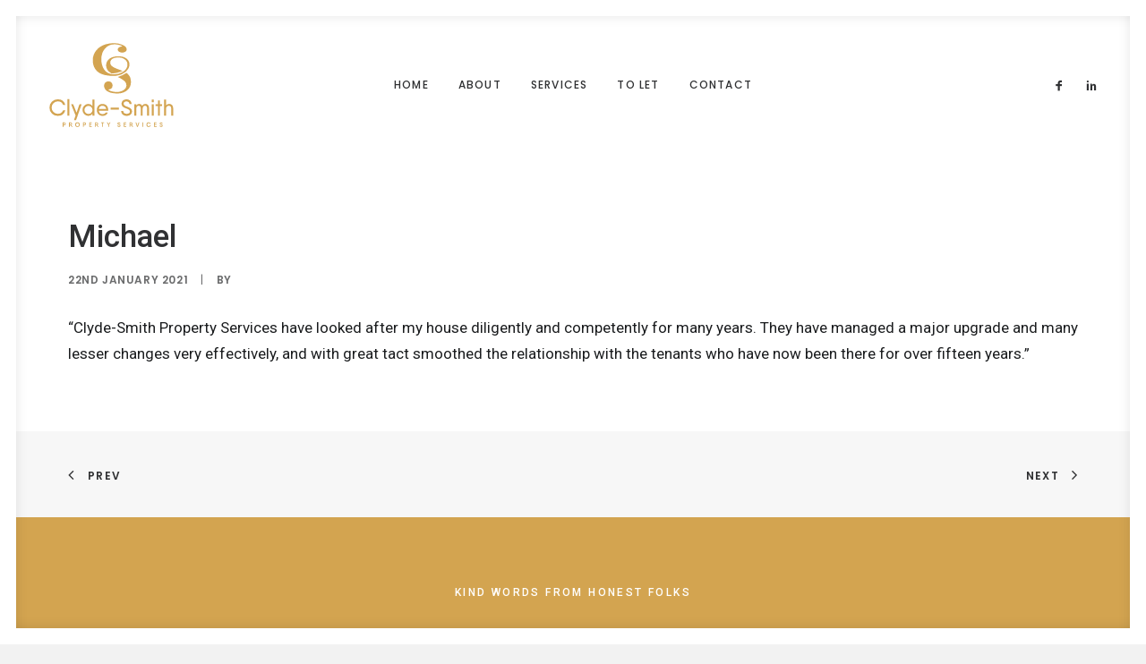

--- FILE ---
content_type: text/html; charset=utf-8
request_url: https://www.google.com/recaptcha/api2/anchor?ar=1&k=6Le9M64gAAAAAFcH3pUCkgV1Bda9A51hOBFnNiTZ&co=aHR0cHM6Ly9jc3BzLmplOjQ0Mw..&hl=en&v=PoyoqOPhxBO7pBk68S4YbpHZ&theme=light&size=normal&anchor-ms=20000&execute-ms=30000&cb=am6cu9a979t8
body_size: 49338
content:
<!DOCTYPE HTML><html dir="ltr" lang="en"><head><meta http-equiv="Content-Type" content="text/html; charset=UTF-8">
<meta http-equiv="X-UA-Compatible" content="IE=edge">
<title>reCAPTCHA</title>
<style type="text/css">
/* cyrillic-ext */
@font-face {
  font-family: 'Roboto';
  font-style: normal;
  font-weight: 400;
  font-stretch: 100%;
  src: url(//fonts.gstatic.com/s/roboto/v48/KFO7CnqEu92Fr1ME7kSn66aGLdTylUAMa3GUBHMdazTgWw.woff2) format('woff2');
  unicode-range: U+0460-052F, U+1C80-1C8A, U+20B4, U+2DE0-2DFF, U+A640-A69F, U+FE2E-FE2F;
}
/* cyrillic */
@font-face {
  font-family: 'Roboto';
  font-style: normal;
  font-weight: 400;
  font-stretch: 100%;
  src: url(//fonts.gstatic.com/s/roboto/v48/KFO7CnqEu92Fr1ME7kSn66aGLdTylUAMa3iUBHMdazTgWw.woff2) format('woff2');
  unicode-range: U+0301, U+0400-045F, U+0490-0491, U+04B0-04B1, U+2116;
}
/* greek-ext */
@font-face {
  font-family: 'Roboto';
  font-style: normal;
  font-weight: 400;
  font-stretch: 100%;
  src: url(//fonts.gstatic.com/s/roboto/v48/KFO7CnqEu92Fr1ME7kSn66aGLdTylUAMa3CUBHMdazTgWw.woff2) format('woff2');
  unicode-range: U+1F00-1FFF;
}
/* greek */
@font-face {
  font-family: 'Roboto';
  font-style: normal;
  font-weight: 400;
  font-stretch: 100%;
  src: url(//fonts.gstatic.com/s/roboto/v48/KFO7CnqEu92Fr1ME7kSn66aGLdTylUAMa3-UBHMdazTgWw.woff2) format('woff2');
  unicode-range: U+0370-0377, U+037A-037F, U+0384-038A, U+038C, U+038E-03A1, U+03A3-03FF;
}
/* math */
@font-face {
  font-family: 'Roboto';
  font-style: normal;
  font-weight: 400;
  font-stretch: 100%;
  src: url(//fonts.gstatic.com/s/roboto/v48/KFO7CnqEu92Fr1ME7kSn66aGLdTylUAMawCUBHMdazTgWw.woff2) format('woff2');
  unicode-range: U+0302-0303, U+0305, U+0307-0308, U+0310, U+0312, U+0315, U+031A, U+0326-0327, U+032C, U+032F-0330, U+0332-0333, U+0338, U+033A, U+0346, U+034D, U+0391-03A1, U+03A3-03A9, U+03B1-03C9, U+03D1, U+03D5-03D6, U+03F0-03F1, U+03F4-03F5, U+2016-2017, U+2034-2038, U+203C, U+2040, U+2043, U+2047, U+2050, U+2057, U+205F, U+2070-2071, U+2074-208E, U+2090-209C, U+20D0-20DC, U+20E1, U+20E5-20EF, U+2100-2112, U+2114-2115, U+2117-2121, U+2123-214F, U+2190, U+2192, U+2194-21AE, U+21B0-21E5, U+21F1-21F2, U+21F4-2211, U+2213-2214, U+2216-22FF, U+2308-230B, U+2310, U+2319, U+231C-2321, U+2336-237A, U+237C, U+2395, U+239B-23B7, U+23D0, U+23DC-23E1, U+2474-2475, U+25AF, U+25B3, U+25B7, U+25BD, U+25C1, U+25CA, U+25CC, U+25FB, U+266D-266F, U+27C0-27FF, U+2900-2AFF, U+2B0E-2B11, U+2B30-2B4C, U+2BFE, U+3030, U+FF5B, U+FF5D, U+1D400-1D7FF, U+1EE00-1EEFF;
}
/* symbols */
@font-face {
  font-family: 'Roboto';
  font-style: normal;
  font-weight: 400;
  font-stretch: 100%;
  src: url(//fonts.gstatic.com/s/roboto/v48/KFO7CnqEu92Fr1ME7kSn66aGLdTylUAMaxKUBHMdazTgWw.woff2) format('woff2');
  unicode-range: U+0001-000C, U+000E-001F, U+007F-009F, U+20DD-20E0, U+20E2-20E4, U+2150-218F, U+2190, U+2192, U+2194-2199, U+21AF, U+21E6-21F0, U+21F3, U+2218-2219, U+2299, U+22C4-22C6, U+2300-243F, U+2440-244A, U+2460-24FF, U+25A0-27BF, U+2800-28FF, U+2921-2922, U+2981, U+29BF, U+29EB, U+2B00-2BFF, U+4DC0-4DFF, U+FFF9-FFFB, U+10140-1018E, U+10190-1019C, U+101A0, U+101D0-101FD, U+102E0-102FB, U+10E60-10E7E, U+1D2C0-1D2D3, U+1D2E0-1D37F, U+1F000-1F0FF, U+1F100-1F1AD, U+1F1E6-1F1FF, U+1F30D-1F30F, U+1F315, U+1F31C, U+1F31E, U+1F320-1F32C, U+1F336, U+1F378, U+1F37D, U+1F382, U+1F393-1F39F, U+1F3A7-1F3A8, U+1F3AC-1F3AF, U+1F3C2, U+1F3C4-1F3C6, U+1F3CA-1F3CE, U+1F3D4-1F3E0, U+1F3ED, U+1F3F1-1F3F3, U+1F3F5-1F3F7, U+1F408, U+1F415, U+1F41F, U+1F426, U+1F43F, U+1F441-1F442, U+1F444, U+1F446-1F449, U+1F44C-1F44E, U+1F453, U+1F46A, U+1F47D, U+1F4A3, U+1F4B0, U+1F4B3, U+1F4B9, U+1F4BB, U+1F4BF, U+1F4C8-1F4CB, U+1F4D6, U+1F4DA, U+1F4DF, U+1F4E3-1F4E6, U+1F4EA-1F4ED, U+1F4F7, U+1F4F9-1F4FB, U+1F4FD-1F4FE, U+1F503, U+1F507-1F50B, U+1F50D, U+1F512-1F513, U+1F53E-1F54A, U+1F54F-1F5FA, U+1F610, U+1F650-1F67F, U+1F687, U+1F68D, U+1F691, U+1F694, U+1F698, U+1F6AD, U+1F6B2, U+1F6B9-1F6BA, U+1F6BC, U+1F6C6-1F6CF, U+1F6D3-1F6D7, U+1F6E0-1F6EA, U+1F6F0-1F6F3, U+1F6F7-1F6FC, U+1F700-1F7FF, U+1F800-1F80B, U+1F810-1F847, U+1F850-1F859, U+1F860-1F887, U+1F890-1F8AD, U+1F8B0-1F8BB, U+1F8C0-1F8C1, U+1F900-1F90B, U+1F93B, U+1F946, U+1F984, U+1F996, U+1F9E9, U+1FA00-1FA6F, U+1FA70-1FA7C, U+1FA80-1FA89, U+1FA8F-1FAC6, U+1FACE-1FADC, U+1FADF-1FAE9, U+1FAF0-1FAF8, U+1FB00-1FBFF;
}
/* vietnamese */
@font-face {
  font-family: 'Roboto';
  font-style: normal;
  font-weight: 400;
  font-stretch: 100%;
  src: url(//fonts.gstatic.com/s/roboto/v48/KFO7CnqEu92Fr1ME7kSn66aGLdTylUAMa3OUBHMdazTgWw.woff2) format('woff2');
  unicode-range: U+0102-0103, U+0110-0111, U+0128-0129, U+0168-0169, U+01A0-01A1, U+01AF-01B0, U+0300-0301, U+0303-0304, U+0308-0309, U+0323, U+0329, U+1EA0-1EF9, U+20AB;
}
/* latin-ext */
@font-face {
  font-family: 'Roboto';
  font-style: normal;
  font-weight: 400;
  font-stretch: 100%;
  src: url(//fonts.gstatic.com/s/roboto/v48/KFO7CnqEu92Fr1ME7kSn66aGLdTylUAMa3KUBHMdazTgWw.woff2) format('woff2');
  unicode-range: U+0100-02BA, U+02BD-02C5, U+02C7-02CC, U+02CE-02D7, U+02DD-02FF, U+0304, U+0308, U+0329, U+1D00-1DBF, U+1E00-1E9F, U+1EF2-1EFF, U+2020, U+20A0-20AB, U+20AD-20C0, U+2113, U+2C60-2C7F, U+A720-A7FF;
}
/* latin */
@font-face {
  font-family: 'Roboto';
  font-style: normal;
  font-weight: 400;
  font-stretch: 100%;
  src: url(//fonts.gstatic.com/s/roboto/v48/KFO7CnqEu92Fr1ME7kSn66aGLdTylUAMa3yUBHMdazQ.woff2) format('woff2');
  unicode-range: U+0000-00FF, U+0131, U+0152-0153, U+02BB-02BC, U+02C6, U+02DA, U+02DC, U+0304, U+0308, U+0329, U+2000-206F, U+20AC, U+2122, U+2191, U+2193, U+2212, U+2215, U+FEFF, U+FFFD;
}
/* cyrillic-ext */
@font-face {
  font-family: 'Roboto';
  font-style: normal;
  font-weight: 500;
  font-stretch: 100%;
  src: url(//fonts.gstatic.com/s/roboto/v48/KFO7CnqEu92Fr1ME7kSn66aGLdTylUAMa3GUBHMdazTgWw.woff2) format('woff2');
  unicode-range: U+0460-052F, U+1C80-1C8A, U+20B4, U+2DE0-2DFF, U+A640-A69F, U+FE2E-FE2F;
}
/* cyrillic */
@font-face {
  font-family: 'Roboto';
  font-style: normal;
  font-weight: 500;
  font-stretch: 100%;
  src: url(//fonts.gstatic.com/s/roboto/v48/KFO7CnqEu92Fr1ME7kSn66aGLdTylUAMa3iUBHMdazTgWw.woff2) format('woff2');
  unicode-range: U+0301, U+0400-045F, U+0490-0491, U+04B0-04B1, U+2116;
}
/* greek-ext */
@font-face {
  font-family: 'Roboto';
  font-style: normal;
  font-weight: 500;
  font-stretch: 100%;
  src: url(//fonts.gstatic.com/s/roboto/v48/KFO7CnqEu92Fr1ME7kSn66aGLdTylUAMa3CUBHMdazTgWw.woff2) format('woff2');
  unicode-range: U+1F00-1FFF;
}
/* greek */
@font-face {
  font-family: 'Roboto';
  font-style: normal;
  font-weight: 500;
  font-stretch: 100%;
  src: url(//fonts.gstatic.com/s/roboto/v48/KFO7CnqEu92Fr1ME7kSn66aGLdTylUAMa3-UBHMdazTgWw.woff2) format('woff2');
  unicode-range: U+0370-0377, U+037A-037F, U+0384-038A, U+038C, U+038E-03A1, U+03A3-03FF;
}
/* math */
@font-face {
  font-family: 'Roboto';
  font-style: normal;
  font-weight: 500;
  font-stretch: 100%;
  src: url(//fonts.gstatic.com/s/roboto/v48/KFO7CnqEu92Fr1ME7kSn66aGLdTylUAMawCUBHMdazTgWw.woff2) format('woff2');
  unicode-range: U+0302-0303, U+0305, U+0307-0308, U+0310, U+0312, U+0315, U+031A, U+0326-0327, U+032C, U+032F-0330, U+0332-0333, U+0338, U+033A, U+0346, U+034D, U+0391-03A1, U+03A3-03A9, U+03B1-03C9, U+03D1, U+03D5-03D6, U+03F0-03F1, U+03F4-03F5, U+2016-2017, U+2034-2038, U+203C, U+2040, U+2043, U+2047, U+2050, U+2057, U+205F, U+2070-2071, U+2074-208E, U+2090-209C, U+20D0-20DC, U+20E1, U+20E5-20EF, U+2100-2112, U+2114-2115, U+2117-2121, U+2123-214F, U+2190, U+2192, U+2194-21AE, U+21B0-21E5, U+21F1-21F2, U+21F4-2211, U+2213-2214, U+2216-22FF, U+2308-230B, U+2310, U+2319, U+231C-2321, U+2336-237A, U+237C, U+2395, U+239B-23B7, U+23D0, U+23DC-23E1, U+2474-2475, U+25AF, U+25B3, U+25B7, U+25BD, U+25C1, U+25CA, U+25CC, U+25FB, U+266D-266F, U+27C0-27FF, U+2900-2AFF, U+2B0E-2B11, U+2B30-2B4C, U+2BFE, U+3030, U+FF5B, U+FF5D, U+1D400-1D7FF, U+1EE00-1EEFF;
}
/* symbols */
@font-face {
  font-family: 'Roboto';
  font-style: normal;
  font-weight: 500;
  font-stretch: 100%;
  src: url(//fonts.gstatic.com/s/roboto/v48/KFO7CnqEu92Fr1ME7kSn66aGLdTylUAMaxKUBHMdazTgWw.woff2) format('woff2');
  unicode-range: U+0001-000C, U+000E-001F, U+007F-009F, U+20DD-20E0, U+20E2-20E4, U+2150-218F, U+2190, U+2192, U+2194-2199, U+21AF, U+21E6-21F0, U+21F3, U+2218-2219, U+2299, U+22C4-22C6, U+2300-243F, U+2440-244A, U+2460-24FF, U+25A0-27BF, U+2800-28FF, U+2921-2922, U+2981, U+29BF, U+29EB, U+2B00-2BFF, U+4DC0-4DFF, U+FFF9-FFFB, U+10140-1018E, U+10190-1019C, U+101A0, U+101D0-101FD, U+102E0-102FB, U+10E60-10E7E, U+1D2C0-1D2D3, U+1D2E0-1D37F, U+1F000-1F0FF, U+1F100-1F1AD, U+1F1E6-1F1FF, U+1F30D-1F30F, U+1F315, U+1F31C, U+1F31E, U+1F320-1F32C, U+1F336, U+1F378, U+1F37D, U+1F382, U+1F393-1F39F, U+1F3A7-1F3A8, U+1F3AC-1F3AF, U+1F3C2, U+1F3C4-1F3C6, U+1F3CA-1F3CE, U+1F3D4-1F3E0, U+1F3ED, U+1F3F1-1F3F3, U+1F3F5-1F3F7, U+1F408, U+1F415, U+1F41F, U+1F426, U+1F43F, U+1F441-1F442, U+1F444, U+1F446-1F449, U+1F44C-1F44E, U+1F453, U+1F46A, U+1F47D, U+1F4A3, U+1F4B0, U+1F4B3, U+1F4B9, U+1F4BB, U+1F4BF, U+1F4C8-1F4CB, U+1F4D6, U+1F4DA, U+1F4DF, U+1F4E3-1F4E6, U+1F4EA-1F4ED, U+1F4F7, U+1F4F9-1F4FB, U+1F4FD-1F4FE, U+1F503, U+1F507-1F50B, U+1F50D, U+1F512-1F513, U+1F53E-1F54A, U+1F54F-1F5FA, U+1F610, U+1F650-1F67F, U+1F687, U+1F68D, U+1F691, U+1F694, U+1F698, U+1F6AD, U+1F6B2, U+1F6B9-1F6BA, U+1F6BC, U+1F6C6-1F6CF, U+1F6D3-1F6D7, U+1F6E0-1F6EA, U+1F6F0-1F6F3, U+1F6F7-1F6FC, U+1F700-1F7FF, U+1F800-1F80B, U+1F810-1F847, U+1F850-1F859, U+1F860-1F887, U+1F890-1F8AD, U+1F8B0-1F8BB, U+1F8C0-1F8C1, U+1F900-1F90B, U+1F93B, U+1F946, U+1F984, U+1F996, U+1F9E9, U+1FA00-1FA6F, U+1FA70-1FA7C, U+1FA80-1FA89, U+1FA8F-1FAC6, U+1FACE-1FADC, U+1FADF-1FAE9, U+1FAF0-1FAF8, U+1FB00-1FBFF;
}
/* vietnamese */
@font-face {
  font-family: 'Roboto';
  font-style: normal;
  font-weight: 500;
  font-stretch: 100%;
  src: url(//fonts.gstatic.com/s/roboto/v48/KFO7CnqEu92Fr1ME7kSn66aGLdTylUAMa3OUBHMdazTgWw.woff2) format('woff2');
  unicode-range: U+0102-0103, U+0110-0111, U+0128-0129, U+0168-0169, U+01A0-01A1, U+01AF-01B0, U+0300-0301, U+0303-0304, U+0308-0309, U+0323, U+0329, U+1EA0-1EF9, U+20AB;
}
/* latin-ext */
@font-face {
  font-family: 'Roboto';
  font-style: normal;
  font-weight: 500;
  font-stretch: 100%;
  src: url(//fonts.gstatic.com/s/roboto/v48/KFO7CnqEu92Fr1ME7kSn66aGLdTylUAMa3KUBHMdazTgWw.woff2) format('woff2');
  unicode-range: U+0100-02BA, U+02BD-02C5, U+02C7-02CC, U+02CE-02D7, U+02DD-02FF, U+0304, U+0308, U+0329, U+1D00-1DBF, U+1E00-1E9F, U+1EF2-1EFF, U+2020, U+20A0-20AB, U+20AD-20C0, U+2113, U+2C60-2C7F, U+A720-A7FF;
}
/* latin */
@font-face {
  font-family: 'Roboto';
  font-style: normal;
  font-weight: 500;
  font-stretch: 100%;
  src: url(//fonts.gstatic.com/s/roboto/v48/KFO7CnqEu92Fr1ME7kSn66aGLdTylUAMa3yUBHMdazQ.woff2) format('woff2');
  unicode-range: U+0000-00FF, U+0131, U+0152-0153, U+02BB-02BC, U+02C6, U+02DA, U+02DC, U+0304, U+0308, U+0329, U+2000-206F, U+20AC, U+2122, U+2191, U+2193, U+2212, U+2215, U+FEFF, U+FFFD;
}
/* cyrillic-ext */
@font-face {
  font-family: 'Roboto';
  font-style: normal;
  font-weight: 900;
  font-stretch: 100%;
  src: url(//fonts.gstatic.com/s/roboto/v48/KFO7CnqEu92Fr1ME7kSn66aGLdTylUAMa3GUBHMdazTgWw.woff2) format('woff2');
  unicode-range: U+0460-052F, U+1C80-1C8A, U+20B4, U+2DE0-2DFF, U+A640-A69F, U+FE2E-FE2F;
}
/* cyrillic */
@font-face {
  font-family: 'Roboto';
  font-style: normal;
  font-weight: 900;
  font-stretch: 100%;
  src: url(//fonts.gstatic.com/s/roboto/v48/KFO7CnqEu92Fr1ME7kSn66aGLdTylUAMa3iUBHMdazTgWw.woff2) format('woff2');
  unicode-range: U+0301, U+0400-045F, U+0490-0491, U+04B0-04B1, U+2116;
}
/* greek-ext */
@font-face {
  font-family: 'Roboto';
  font-style: normal;
  font-weight: 900;
  font-stretch: 100%;
  src: url(//fonts.gstatic.com/s/roboto/v48/KFO7CnqEu92Fr1ME7kSn66aGLdTylUAMa3CUBHMdazTgWw.woff2) format('woff2');
  unicode-range: U+1F00-1FFF;
}
/* greek */
@font-face {
  font-family: 'Roboto';
  font-style: normal;
  font-weight: 900;
  font-stretch: 100%;
  src: url(//fonts.gstatic.com/s/roboto/v48/KFO7CnqEu92Fr1ME7kSn66aGLdTylUAMa3-UBHMdazTgWw.woff2) format('woff2');
  unicode-range: U+0370-0377, U+037A-037F, U+0384-038A, U+038C, U+038E-03A1, U+03A3-03FF;
}
/* math */
@font-face {
  font-family: 'Roboto';
  font-style: normal;
  font-weight: 900;
  font-stretch: 100%;
  src: url(//fonts.gstatic.com/s/roboto/v48/KFO7CnqEu92Fr1ME7kSn66aGLdTylUAMawCUBHMdazTgWw.woff2) format('woff2');
  unicode-range: U+0302-0303, U+0305, U+0307-0308, U+0310, U+0312, U+0315, U+031A, U+0326-0327, U+032C, U+032F-0330, U+0332-0333, U+0338, U+033A, U+0346, U+034D, U+0391-03A1, U+03A3-03A9, U+03B1-03C9, U+03D1, U+03D5-03D6, U+03F0-03F1, U+03F4-03F5, U+2016-2017, U+2034-2038, U+203C, U+2040, U+2043, U+2047, U+2050, U+2057, U+205F, U+2070-2071, U+2074-208E, U+2090-209C, U+20D0-20DC, U+20E1, U+20E5-20EF, U+2100-2112, U+2114-2115, U+2117-2121, U+2123-214F, U+2190, U+2192, U+2194-21AE, U+21B0-21E5, U+21F1-21F2, U+21F4-2211, U+2213-2214, U+2216-22FF, U+2308-230B, U+2310, U+2319, U+231C-2321, U+2336-237A, U+237C, U+2395, U+239B-23B7, U+23D0, U+23DC-23E1, U+2474-2475, U+25AF, U+25B3, U+25B7, U+25BD, U+25C1, U+25CA, U+25CC, U+25FB, U+266D-266F, U+27C0-27FF, U+2900-2AFF, U+2B0E-2B11, U+2B30-2B4C, U+2BFE, U+3030, U+FF5B, U+FF5D, U+1D400-1D7FF, U+1EE00-1EEFF;
}
/* symbols */
@font-face {
  font-family: 'Roboto';
  font-style: normal;
  font-weight: 900;
  font-stretch: 100%;
  src: url(//fonts.gstatic.com/s/roboto/v48/KFO7CnqEu92Fr1ME7kSn66aGLdTylUAMaxKUBHMdazTgWw.woff2) format('woff2');
  unicode-range: U+0001-000C, U+000E-001F, U+007F-009F, U+20DD-20E0, U+20E2-20E4, U+2150-218F, U+2190, U+2192, U+2194-2199, U+21AF, U+21E6-21F0, U+21F3, U+2218-2219, U+2299, U+22C4-22C6, U+2300-243F, U+2440-244A, U+2460-24FF, U+25A0-27BF, U+2800-28FF, U+2921-2922, U+2981, U+29BF, U+29EB, U+2B00-2BFF, U+4DC0-4DFF, U+FFF9-FFFB, U+10140-1018E, U+10190-1019C, U+101A0, U+101D0-101FD, U+102E0-102FB, U+10E60-10E7E, U+1D2C0-1D2D3, U+1D2E0-1D37F, U+1F000-1F0FF, U+1F100-1F1AD, U+1F1E6-1F1FF, U+1F30D-1F30F, U+1F315, U+1F31C, U+1F31E, U+1F320-1F32C, U+1F336, U+1F378, U+1F37D, U+1F382, U+1F393-1F39F, U+1F3A7-1F3A8, U+1F3AC-1F3AF, U+1F3C2, U+1F3C4-1F3C6, U+1F3CA-1F3CE, U+1F3D4-1F3E0, U+1F3ED, U+1F3F1-1F3F3, U+1F3F5-1F3F7, U+1F408, U+1F415, U+1F41F, U+1F426, U+1F43F, U+1F441-1F442, U+1F444, U+1F446-1F449, U+1F44C-1F44E, U+1F453, U+1F46A, U+1F47D, U+1F4A3, U+1F4B0, U+1F4B3, U+1F4B9, U+1F4BB, U+1F4BF, U+1F4C8-1F4CB, U+1F4D6, U+1F4DA, U+1F4DF, U+1F4E3-1F4E6, U+1F4EA-1F4ED, U+1F4F7, U+1F4F9-1F4FB, U+1F4FD-1F4FE, U+1F503, U+1F507-1F50B, U+1F50D, U+1F512-1F513, U+1F53E-1F54A, U+1F54F-1F5FA, U+1F610, U+1F650-1F67F, U+1F687, U+1F68D, U+1F691, U+1F694, U+1F698, U+1F6AD, U+1F6B2, U+1F6B9-1F6BA, U+1F6BC, U+1F6C6-1F6CF, U+1F6D3-1F6D7, U+1F6E0-1F6EA, U+1F6F0-1F6F3, U+1F6F7-1F6FC, U+1F700-1F7FF, U+1F800-1F80B, U+1F810-1F847, U+1F850-1F859, U+1F860-1F887, U+1F890-1F8AD, U+1F8B0-1F8BB, U+1F8C0-1F8C1, U+1F900-1F90B, U+1F93B, U+1F946, U+1F984, U+1F996, U+1F9E9, U+1FA00-1FA6F, U+1FA70-1FA7C, U+1FA80-1FA89, U+1FA8F-1FAC6, U+1FACE-1FADC, U+1FADF-1FAE9, U+1FAF0-1FAF8, U+1FB00-1FBFF;
}
/* vietnamese */
@font-face {
  font-family: 'Roboto';
  font-style: normal;
  font-weight: 900;
  font-stretch: 100%;
  src: url(//fonts.gstatic.com/s/roboto/v48/KFO7CnqEu92Fr1ME7kSn66aGLdTylUAMa3OUBHMdazTgWw.woff2) format('woff2');
  unicode-range: U+0102-0103, U+0110-0111, U+0128-0129, U+0168-0169, U+01A0-01A1, U+01AF-01B0, U+0300-0301, U+0303-0304, U+0308-0309, U+0323, U+0329, U+1EA0-1EF9, U+20AB;
}
/* latin-ext */
@font-face {
  font-family: 'Roboto';
  font-style: normal;
  font-weight: 900;
  font-stretch: 100%;
  src: url(//fonts.gstatic.com/s/roboto/v48/KFO7CnqEu92Fr1ME7kSn66aGLdTylUAMa3KUBHMdazTgWw.woff2) format('woff2');
  unicode-range: U+0100-02BA, U+02BD-02C5, U+02C7-02CC, U+02CE-02D7, U+02DD-02FF, U+0304, U+0308, U+0329, U+1D00-1DBF, U+1E00-1E9F, U+1EF2-1EFF, U+2020, U+20A0-20AB, U+20AD-20C0, U+2113, U+2C60-2C7F, U+A720-A7FF;
}
/* latin */
@font-face {
  font-family: 'Roboto';
  font-style: normal;
  font-weight: 900;
  font-stretch: 100%;
  src: url(//fonts.gstatic.com/s/roboto/v48/KFO7CnqEu92Fr1ME7kSn66aGLdTylUAMa3yUBHMdazQ.woff2) format('woff2');
  unicode-range: U+0000-00FF, U+0131, U+0152-0153, U+02BB-02BC, U+02C6, U+02DA, U+02DC, U+0304, U+0308, U+0329, U+2000-206F, U+20AC, U+2122, U+2191, U+2193, U+2212, U+2215, U+FEFF, U+FFFD;
}

</style>
<link rel="stylesheet" type="text/css" href="https://www.gstatic.com/recaptcha/releases/PoyoqOPhxBO7pBk68S4YbpHZ/styles__ltr.css">
<script nonce="Wwcc4-h37eCghCBtlJm1ow" type="text/javascript">window['__recaptcha_api'] = 'https://www.google.com/recaptcha/api2/';</script>
<script type="text/javascript" src="https://www.gstatic.com/recaptcha/releases/PoyoqOPhxBO7pBk68S4YbpHZ/recaptcha__en.js" nonce="Wwcc4-h37eCghCBtlJm1ow">
      
    </script></head>
<body><div id="rc-anchor-alert" class="rc-anchor-alert"></div>
<input type="hidden" id="recaptcha-token" value="[base64]">
<script type="text/javascript" nonce="Wwcc4-h37eCghCBtlJm1ow">
      recaptcha.anchor.Main.init("[\x22ainput\x22,[\x22bgdata\x22,\x22\x22,\[base64]/[base64]/[base64]/[base64]/[base64]/[base64]/[base64]/[base64]/[base64]/[base64]\\u003d\x22,\[base64]\\u003d\\u003d\x22,\x22w44tw4/CmcK1wrcew5/[base64]/YMKVwqTCn3jDvlgTBsKyLFDCs8KwwokbwrzDvGHDqGtkw7dAcDTDhMK9OsOjw5fDoztKTBN4W8K0c8KOMh/ClsOrA8KFw6l7R8KJwpxBesKBwqU1REfDqcOSw4vCo8Oew7o+XTZKwpnDiGoOSXLChhk6wptNwoTDvHpywr0wEQBww6c0wqfDocKgw5PDvi52wp4sLcKQw7UqMsKywrDCn8KGecKsw5k/SFcew4TDpsOnSDrDn8Kiw6Z8w7nDkmEswrFFVcKZwrLCtcKHDcKGFD3CtRVvaVDCksKrME7DmUTDjcKewr/[base64]/wq/[base64]/CqMKsX2fDjx3DhXnCtE4dw45Tci/Cm8ORV8Kdw5rClMK7w4XCg38xNMKmShXDscK1w5PCqzHCijjCmMOia8OjYcKdw7R/wqHCqB1AMmh3w5p1woxgEVNgc2h5w5Iaw5BCw43DlWEiG37Cu8KDw7tfw6Ufw7zCnsKUwofDmsKcRMORaA9Kw7pAwq82w78Ww5c5wq/DgTbCtkfCi8OSw5lNKEJEwqfDisKwSsOlRXEfwrECMTwIU8OPWzMDS8OuGsO8w4DDssKJQmzCh8KlXQNJUWZaw73CqCjDgXjDo0IrVcKuRifCoGp5TcKBPMOWEcOXw5vDhMKTEUQfw6rCsMOKw4kNVTtNUlzCsSJpw47CuMKfU0XCtyJqPy/Dlm3DqMKCOShMGFDDvWhJw5hfwq7ClcOFwrrDl1nCssK0JsODw7TCrQovwonCoF7Dtl0fFm7Ds1JZwpQuKMOBw5V/w79Uwo4Pw6Ijw75SGMKIw5kXwpDDqiMVDADCrcK0fcOlLcKcw4YyAMO1XDHCukEYwp/CqBnDi1lbwqs5w40aAQQENS7DqRjDp8OuOcOuUwPDlcOCwpZUXThJw4vCjMK5bRTDujFGw5jDvMK0wrDCpMKQacKDTXVnGwtnwoMcwpxLw6ZMwqXCrE/DllHDliZWw57Du00Qw7xcRWpxw4fDhS7DvMKTJjFTFxTDlHbCpsKCKnjCtMOTw79OCzIPwoIvScO4FcKEwpZYw4gGYsORRMKZwrlQwqnCkVDCn8KgwrV1UcK2w4ZmVlnClVp4FMOYesO+LMO9ccK/WVvDsAPDll7Dl23DnBvDtsOQw5xVwpZtwo7CqcKpw57CkSp7w640LsK/wrrDuMKPw5LCvRwzQsKRW8Kww78sGgXChcOwwr4nI8KkA8OCHHPDpsKdwr1OJkZUaR/Chj/DnsKLOR/CpQJIw5HClhLClQrDlcKVLE7Duk7CrcOERW00wq0rw704f8KPRGRUw73Ck2fCm8KeCXrDg03CqGgFwrHDtVTDksOewpbCrSJiTcKCVcK1w59yT8K/[base64]/CsMOGwrrDhMKQMlPCpsKgHiwlwqwOwpdrwo/Dp2DCngPDqXFuWcKNw6shWMKlwpMDf3LDrcOKHyR2BsKXw7rDnC/CjDApMnldw5rClsO9RcO4w65DwqF+wqgpw5dsVMKiw4bDiMObBwnDl8OJwp7CtMOpFl3CmMK2wo3CkWbDt0jDgcOQVhwIZsKZw6dXw7zDlHHDp8OAE8KcWTbDqFDDq8KMBcOuAWUlw7wVWMObwrAqL8ODKhcNwrzCv8O2wpRTwow6Q13DjHgKwp/[base64]/DgFFOw4sQZGTCin98wprDnAzDvgfCr8O1HWDDkcKCwq7DqsKjwrEjZw1Uw5wVJsKtdcKeJR3Co8OmwoTDtcOBAMO0w6YXC8Ohw57CvsKew4JGM8KmZ8K1Qh3Cq8Opwr5+woldwqfDvFHCjcOhw5TCoAbDncKMwo/[base64]/[base64]/DkTzChFnCgMKkw5o8ckF0M8KLwqXDgnLDlcKuJBnDunotwpTCg8Kawq1FwqrDtcOVwovDrE/CizAADEPDkBl+KsKRc8KAw58ofcOTasOHOR0uw5XCjcKjeBHCpMKMwqUEX2jDosOLw4N5wq4QIcOII8K/[base64]/DqMKjw7XDhwd3wpQOL8OCwrbCu0/Ch8OBLMOzw6zDpSIiZkrDhcO6wrXDmGkJPkrCqMKyesK/w5ZNworDosKNTlTClWbDtRHCocKuwpLDtkFlfsOwKcOwLcKwwqJ3w43CqT7DocONw5UdGcKNacKcYcK9AcK8w4J2w6ZrwplfCcO6wr/DpcObw5BMwojDtcOgwqN/wp4BwrEJw67DnBlqw40fw4LDjMK3woHDvh7DtF/CrSjDtRjDlMOkwq3Di8ObwqoRfgsqABFeVG/DmFrDjcOUwrDDhsOfQcOww5FwFGbCtWUrFC3Dr1VgcMOUC8KpLwrCmlTDpSrCqinDnF3CiMOCEGdew6zDssOTCn3Cp8KjMcOMwp9dwoHDksOQwrHClsONw4nDhcO+DcOQfD/Dt8KXYV0/[base64]/[base64]/Cl3ZGHcKASsKuwpnCrsK4WE5FZMOPITkYTcKdw4jDkgdvw5JMZjbDoXlKTiTDjcKOw4fDv8KuLyHCqk92LDXCr37DpMKmMlfChFIbwoDCp8Oiw67CvjjDtBYGw67CgMOCwokow5HCgMOFf8OkEsKvw5rCjcObNQkqAmDCi8OeOcOBwqYPBcOxLRDDsMKgCMO/N1LDlwrChsOEw6LDhUvClMKSUsO6w7PCsy8nOD/Cr3MqwrrDmsK8TcKaZcKWR8Kww47CvVHDlsOYwqXCk8O3PHFKwpLCmsOAwonCkAJqYMOOw7LCmTF+wqLDq8Kkw47DocKpwo7DkMODHsOjwrHClV/DhkrDsD8Hw7t9wonClUAAwr/DqsKCw6PDjztQE3FUBMO7R8KUUMOCVcKycBMcwrRtwo0lw4VdBW3DuSoABsKJFcK9w5IPwqjDrMKmYU/Cu1Q9w6MFwpTCuldKw4dDwq8YLmXCg1pZCGlRw67Dt8OqOMKAYF/DlMONwrhmwpnChsOgF8O6wrRaw75KNSguw5VKUFrDvhfDpwPDm0HCsDvDnlFdw57CqCPDnMKFw5XCoRjDvMKkTg5+w6Bqw7E3wrrDvMOZbzJBwqQ/wq9YUMK2BsO8RcOfAktnDcOqAxfDtcKKeMKAcTdnwr3DusOgw5vDhcKqNnUiw7tPEz3CthnDv8OdJsOpwqbDh2/Dt8Oxw4dAw4UswqRLwppIw4/CjREmw4AVazZfwpjDssKAwqPCu8Klw4HDjsKFw59HWF09U8Ktw50NPmdtQSN5KgHDpsKSwrFGAsKmw4ExcsOLcmLCqDXDl8KFwrrDnVgrw63CnzVdFsK1w5TDk0MBAcOHZlHDlMKRw7nCrcK4aMOPRcOmwrHCrzbDkjZaBjvDgMKuKcKNw6rCoFDDjsOkw69Kw5nDqH/CmHbCksOJXcOjw7Y3fMO1w7DDgsKNw4Naw7jCvHHDqQhvcmARP2RAaMObTFXCtQzDkMOdwqjDucOlwrgjw4LCsFZ0woFUwrjDjsKwVxA1NMKlZsO4YMOYwr/DscOmw4HCjWHDqih/[base64]/DjEV9w7MRBx/DoRfDp07ClF5qJW4TA8OHw65dG8KoJS3DosOowpTDrsO1YMOTZMKHwprDnCrDhcObbFAbw7zDmyDCgcKeDcOeAcOAw6/DqsKdN8OOw6vCmcO5TcOvwrrDrMOPwq7DoMOXTQEDw5/DvgPCpsKfw6x7NsKfw7doI8O4P8O2QxzCsMO8Q8OqUsOpwrocZcKxwpjCm0AhwpJTImEjWsKvWWvCkgI0McO7bsOew5TDiC/ChmDDv3wew57Cv14ywrvDriN3OQHDvcOQw6Eiw6hqIxvCrmxewp3ClXglSmXDmcOAwqPChjFQRcOaw5sAw5TCnMKbwpfDn8KIPMKqw6Q1JMOvYMKVbsOZHi0DwofCoMKKDsKVUh9kLMO+HTTDicOBw5QgWSLDllnClxbCpsOKw7/DjCrCjQbChsOOwpsDw7NiwrUmwqnCn8KgwqfCmDdVw61bXXPDicKjwqVlQSA2dHl+d0TDvsKyfwUyKgJGPMOBHMOSU8KdVh/CqsOlOg7DkcOTPsKyw5/DpjJsDzBYwrZ6X8Ofwp3DlQNGCMO5VBDDrMKXwoFDw7dmGsOFEE/DikfCin0Ow68nw4XDh8Kvw7DCgFoxJUJ6fMOcR8OEJcOEwrnDnXxIw7zCgMOPe2gYQcKiU8OjwofDvsOlEgLDqsKDw6otw6MxAQzDucKTby/Cr3NCw67Cg8Kvb8KNw4/ChgUww7/DjsKEKsODL8KCwrB4N2vCuykqdWhZwofClQhZIcOaw6rCoSfDk8OJwqNpTCXDqTzCnMOfw4otKVJyw5QcYUzDuxrCvMOcDj44wpDCvRAZUAI2M0VhTk3DqGJ7w59hwqlaK8KiwottXMOgAcKowqBkwo0LUzs+w6TCrkZ/w5B8AMONw5AZwrzDk1rChwNZcsKrw4QXw6ERUMKgw7/DhinDlxPDvMKJw6bCr2NPXwV7wovDqwUbw4TCnBvComjCiwkNwpZDdsKywo98wpZKw71nLMK7w6zDh8Kyw6AQC1jDlMOJeiUvAsKGZ8OlKwfDoMOyKcKDVyV/ecOOHWXCkMOrw5fDk8O0czvDmsOow5TDlcK3LTRhwqzCvBbCnGwtw4ccDcKuwrEdw6YNGMKwwrrCnRbCoy8PwqDCq8KvMi3Dr8Ovw6ciAsKQBRvDq1fDtMOaw5/DqGvCj8K+QFfCmDbDi051SMKOw4szw4ACw4EOwoNDwpYhXnBwBmVNb8KXw5/[base64]/DoDIBC8Ovw5zDgcOwCgzDinN+QMOcGU03w73DjMOIBlTCvnQnScOiwqJrP0hOeQrDvcK/[base64]/[base64]/wqk6w6HDnnRAaEvCpRzCqMKowrVsUcO3wqw2w4Mmw4LDhcOeN30Cw6jCrygwLsKZIcKdaMOowpzChVACOsK5wqXCq8O/HVQgw7nDtsOPwrscQ8OSw5PClhMdSVXCuRHDs8Opw50uw4TDvMKZwrLDgTLDsEXCllTDhMObwrB2w4p1R8K/wpYZaD8QKMK2G1ljO8KEwpVJwrPCjCjDkmnDvCnDkMOvwr3DvGLDl8KIwpLDlyLDicOKw4XCowEaw4wnw4VZw5MYWkkPFMKkw4YBwprDpcOLwp/DpcOzYRnCq8KTQRAqccKmb8OWfsOlw4R8MsOVwoo/IzTDlcKwwozCskFSwrrDvA3DoizCpC9TDD1rw7zCjFnDmsKmQsOkwogzN8KHPcO1wrfCqFZvakQyIsKTw5gcwqVNwoxSw6TDuCDCpsOgw4B2w5XCgmQIw4oUXMOjFWfCksKYw7HDhlDDmMKAwoLDpg8mwpg8wq5OwrJpw4JaDMOkCBrDuF7CjsKXO0HCu8Oqwq/Cs8O4ExRVw7bDgwNPRi/Dj03DiH4ewq1OwqDDrMO2ABdAwq8IY8KqARXDq1Vkd8K1w7HClyfCr8KYw4kFWBDChVJsAkPCsVtjw5/CmXMow4/Ci8KlYXfCm8O3w73CrT58D3AXw4EGC23Ct1YYwrLDksKVwrTDhjjCusOnVjPCjEjCvg5IBwckw7Q1QcO5J8Klw4jDnBfDqW3DjEZEX1AjwpEfK8KTwr4tw5cgUF1bPsOPRkfDucOlREFCwqXDgHnComPCmS3CgWZkRSYpw7lTw7vDpC/Cv3HDmsK2wqY2wrHCtEY2NCVQwqfCiSYVSBYzHyXCvMO4w443wpxmw4c2HMONO8Knw6Yjwo07aWzDtsO6w5oVw7jCvBECwph6X8K2w5nDuMK2TcKhKnnDgcKPw4zDnxV4dUJ3wpRnNcK8HcK8eRjClMOrw4PCjcOkGsObAloqPWVewqnCnzsHw5vDs3/DgUgdwrnDjMODw5/DjWjDlsKbWBIRN8K2wrvDik9gw7zCpsO4wojCr8KBKijDkUQbDHgfShLCnVbCuUHDvGAUwpMVw57DjsOrbG0Hw6fCmMOdw7kWAmfDi8OleMOUZ8OLG8K3wq1zKlMbw4kXw6bDilvDr8K0LMKLw6XDvMKBw5LDklFiVEJ9w6dGJcKfw4slJAHDnTrCt8Kvw7fDnMKlw7/CscK5LXHDq8Kjw6XCiVvCvsOfWHnCs8O/wonDhVPCigkrwrw1w7PDhcOAaEFFCVnCnsODwojCmcK+ecKqTcO1DMKXY8OBOMOjTxjClCZ0HMKxwq3DrMKLwqLCm01bHcKtwpnDt8ORV19gwqbDgsK7GU7CsislWiHDnRQEccKZZjfDrFEkaCbCq8KjdgvCsX0/wrlfMMODU8OCw7HDncOmw5x+wonCuhbCh8KRwq3CsUAHw7rCkMK8wrcqw61LBcO0wpMhN8OXUj4Mwo3Cm8KDwphHwpVjwpPCkMKbZMK/FcOzP8O5AMKHw7soHybDsEbDqsOPwocjQMOEfsKiJTTCucKZwpEtwrnDgxvDoXvCn8KYw5ELw4sGW8KiwpHDk8OZGMKkbMOtwo/CjkUow7lhVTJxwq8JwqgOwpAIYDw+woDChm4wUsKKw5ZHw4PCjCfCixo0bEPDvhjCnMORwrsswrjChg/CrMOlwrvCqcKJZitZwqjCscOSUsOGw4/DghDCnlbCm8KSw5bCrsKlOHjCs1fCmkzDnMKbHMODT31HfwcIwrbCvC9nw4bDqMOOQcKyw4TDlGdHw6hwY8K7w7MYMzNTCRrCpXjDhXpjWsOrw5F6UcOswosvRATCgGwWw63DgcKJPsK3C8KWKsOPwofChsK8w7xFwp9WQ8O6eFbCm3xrw77DkG/DrA1Ww4EEGcOAwpJjwoHDpMO7wqBHHzUGwqbCisO2bnPCgcKST8Kew5I/w6wQAMOcFMKmAMKmw7J1Z8O0U2jCvl9bGUwPw5XCuEYHwojCosKNdcKgLsOAw7TDlsKlBWPDl8K8BHEPwoLCgcK3LMKLBV/DssKSGw/CqcKawqRBw7drwrfDp8K3R3VVE8OmXFPCjDRnIcK/TSPCscKDw79kYRnDnWfCnmPDuA3CqxNzw5Z8w4jDsHLCqwgcSsOCX30Gw4XCrMOtFUrDiG/[base64]/DjVjCpAbDt1o9wqTCv8Oww5bCj8OcecKsWRQZwrw/w60TRsKLw5BGAyppwq94XEg7GsOWw4/DtcOBSMOIw4/DjifDgRTCkCrCiCdsfsKGw7kdwqAIw7Yqwp5cwrvCkz/DjlBTZx53YB3DtsOobcOnSlzCn8Ktw5p2GVxhEMOMwpUEBH0xwrtzCsKowoAqDw7CtjbCjsKsw4dkZ8KuHsOqwrDChcKswqJkF8Kgc8OBZ8Kcwr04ccOLESUwS8KvNgHClMO/w4lsSsOVHwTCgMKWwoLDvsOQw6ZAflBjLBYFwpnClVYRw481dFTDhyPDv8KrPMOow5XDuSZGYl3DnGbDikvDp8OsFsKrw6LDpT/Ctx/DjsO8RGUQMsOzHcK/TFs3GB9MwpjCv2pNw7fCicKQwr1Iw4nCpcKWw61OPH0nA8KRw57DlBVWOMO+dDMgEQUZw4ouA8KOwq7DlEBCJHVqDsO/wrodwogBw5HDhMOdw6QIUMOwRsOnMXLDhsOxw5p/R8K/DQVlOMOwKSzDmi8Sw6kdJsOBEcOgwr56YRE9RMKVQizDvRk+f3XClHzCswEweMOzw6jDrsKcKSE2wqsDwr9gw5d5eAwvwpE4wqLCrgLDu8OyYGg6AcO8ZDspwpYmfn4RDScaYDgGFsKbccOjQsOvLlfClTHDqHllwqsdVC92w6/Dt8KIw6PDksKyY33CqhVfw696w6ZAT8KifFjDrnoxa8KnJMKNwqnDmcK4aiptPMOCHntSw6vCr0cdMUttQ2sVemcdKsKkaMK+w7EQI8KVVMOhJsKGKMODPMOrEMKaMsOtw44LwpA0SsOow6Z5VEkwR1xcH8OGfBdrLlBkwqjChsK8w5Z2w64/w4UwwqlRDiVHb2XDpsKRw4IuYl/Cj8OOAMKFwr3DhcOUecOjWx/CjhrCrDUPwrzCgcOGdinDl8OYT8K0wrsFw43DnBoQwpF0JnAEwrnCunHCtMOHIcOhw4HDm8Otw4fCpBvDp8KAfcOYwoEawo7DosK2w4/[base64]/[base64]/CpmdzV8OjacK7Vi05w5vDqVREw5AFMcKeRsKsHk/Dr2kkEsOLw7DCoTXCvMOofsOUYHcwA2MXw4BVMyTDq2Y7w4HDhmHCnApFFDbCni7Dr8Ovw70ew5PDgsKDLcOuZSxXUcOxw7EtNV3CicKgOcKPwq3CtwxJKcO6w5kaWMKcw7YzTydrwpdxw7/DrlJgb8Oqw7jDqcOGKMKxw75nwoh1woJlw75/GQ4IwpXDtMOyZSjCpThAUcOVOsOOKMOiw5osEQDDpcO2w53DtMKCw4jCoTTCkAzDhyXDukzCiCDCq8Orw5HDoUjCkER9S8KIw7XCnT7CkxrDixk6wrMmwq/[base64]/Dn0TDjh1gwqnCkgYMMsOnFHzDn1zCrgkJPD/DvsKWw5V7bMOoPsK4wrUkwqQJwocWMElIw7vDksKTwqHCuVJlwqfCqklXNkBeOcOxw5bCs0vCimhvwrDDu0YCX3kMP8OLLyDCpsKywpfDs8K/R27Coyd+FcKJwpgqWXrCrcKNwoFZBG4xeMKqwpjDnivDoMOvwrcSJgDCmVtLw7N9wpJ7KcKyAirDsFrDlsOnwrU5w5gLOBzDq8KoeG/DpMK6w5/CksKuRTRjFMKVwp/DiHkteUs/wpQPAHHCm37CgjxWfsOlw7oIw4jCgGrCr3DDpjvCk2jDiyzDkcKRfMK+XCo1w6AEKTZIw6oFw7sWAsKXN1IlS3hmD2o3w63CikDDu1nCvcO2w6N8wq4Yw6HDrMK/w6tKDsOQw5jDrcOmKgTCpjLDksKEwr82wp0Jw5ouE2PCq2wLw5YeaAHCqMOcNMOPdTbCmVs0GMO0wpcoa2cJR8Ocw5TCuSYwwo7DocK/w5XDgcO9NS5wWMK/w7LCkcOkRw/CrcOiw5TCmzHDu8O9wr7CtsK1wqlLNQPCjcKbXsOgYTzCq8OZwrTCiSoJwpbDr01nwqLDtB50wq/CvsKuwopcw6cHwqLDr8KhWMO7wr/DkHR8w50rw6xlw47DgcO4w7Y6w610LcOrOyzDnWnDgsO6w6cZw4Edw78awo0JfSB3C8K7OsKHwoALGhjDtWvDu8KSUWMZJ8KcIitXw6suw6XDl8OKw5PCvcK0DMKFfMO/[base64]/CilTDhsKGalXClFBOfcKMdz3CgsKEw7sZHQY/fnd5HcO1w7rClcOaHnTCrRwqE38+YGPDoyNRBCMsQwUBVsKENmPDpMOHIMKfwpnDuMKOXF0CZTbDk8OGVsKCw5fDiFrDmm3DlcONwpbCsx5MDsK/[base64]/Dh8OkwopmQ2fCqATCoiE5w5jDgi4DwrTDhVdJwqrCnV9Xw7XCgj0gw7Eiw7E/wo02w7t2w6o3D8K7wrHDoUXCjMObPMKXZcK1wqzCiTdoWTUlVsKTw5XChsOvAsKKwqE4wp0cIy9Fwp/[base64]/CpQcHBsOcVjjCqVMBXsOGw4HCtlxKwoPCmgRvZ1vCmFnDtjxBw7BJCcOIVx5Zw6UnBDFEwrjCuD/Du8Oaw6B4c8OoWcO+T8Kaw4EiWMK0wqvDoMKjT8Kcw4zDg8OCGXfCn8K1w5pgRGnCoBrCuCQlScKhbA4Bw5bCnkTCvMO9UUXCgVVfw6VUwrDCpMKpwrPCpMOpfSPDsQzCh8KJwqnCrMO7P8OMw607wo7CvcK9AgggUBZBVMKrwq/DmXvDokXCrj8qwrIjwrLCqsOHMMKNCi3DiVIJT8OnwoTDr2BMX3sNw5HCkApbw5lNC03DuR3Cn10zOcKjw4/DoMKmw6IKKF/CusOhwpPCi8KlJsOkdcOHW8Onw5TDgnTDhzTDicOdNsKDPiXCmjJ0DMKOwrUhPMO9wrAuN8Kiw4lMwrRZCcOswoTCpsKHcRcLw6XDlMKPOy/Dv3XCjsOJSxnDiTVEAX1wwqPCuV/[base64]/DkcOrAcO8w4DDrsOGw6FEw6DCrMKpwrHCo8KoG2jCqXRww53Ch1TCrmXDvsOew7wYacKKT8OZDHvCgy8/wovCksOEwpBaw6DDn8K+wpPDs1MycMOSwprCv8Kyw4htdcOFQVXCpsO7Iz7Du8OMd8O8c0pmfF8Ew5QYc2VZQMOFTcKswrzCjMKxw4MHYcKYUsKyPR1LDMKuwo3Dt3zDq0/DrUTChGQzOsOOcsKNw4Znw7t6wqowZ3rCksKsLVTDm8KIVMO9w4gLw7s+HsKWw57DrcOYwpzDq1LDlsKcw7PDosK+NlvDq20RfsKWwp/CkMKywpBsFgU4AiHCtyZCworCjUwqw5TCtMO0wqHCp8OHwqnDqELDs8O4w6XDv27CqFbCuMKzEgB5w7t5aUTCoMOhw4TCnlXDin3DlMODJShhwqQUwpgZGjkBW2Q4VRVMDMKjM8KiCsOlwqTCmi7Cg8O4w5hdKDtTIkHCuUM+w7/Ci8ORw7/CpF1twpbDkAxLw5XCoC5/w6V4RMOAwqt9EsKfw5kXQwo5w4TDhmpYQ0M3ecKdw4gRTCwCGcKaaRDDu8KrBnPCm8KbGsO4JkbDpsKSw5BQIMKzw6BCwoXDqFRHw67CqnnDiR3CjsKGw5nCkztnEcOHw7YEaSjDmMKbIVERw4c4BMOHfh1jfcO6woRzVcKqw4LDhkrCocKmw58Lw6N/E8ONw486anA5RDpmw4oyXxPDuVY+w7zDs8KhV3sBTMKxOsKgCVRowobCu19jaUpKMcOWw6rDlwgQw7FJw6ZlC0zDtVbCvcK7L8KBwoPCmcO3w53DncKBGC/CqcK7bzjCnsOLwpcGw5fDlsK1wowjR8Ohwr0TwqwAwrvCj3R4w5E1W8KwwrpWDMOjw6bDssO9w5Abw7vDtMONWsOHw6cSwpDDoCVZDcOZwooUw4jCrnXCoUzDhxU+wpN/YXDClF7Dj0IDw6HDsMKQLFlMwq95AH/CtcOXw4LChy/DrhPDohPCkMKzw79iw74Qw47DtHjCvsOSZsK2w7crTHFkw6ATwrBwUApVZMKxwppUwrvCoA0lwoXCg07Dh1XCvk1jwpPCuMKQwqjCqEkSw5J/w7hRSsKewqvCjcOyw4fCpsKMfhklwp3Cl8KeSB3DicOJw44Lw7/DhsKawpVGaGnCjMKPOQTCtcKAwqxjShdMwqNlPsO8woHCiMOTGwc1wpoSJsO6wrxyJxdAw7xUTE3DtcK8VA7DgDAccsOIw6rCp8O8w4TDrcOIw61pw5HCkcK3wpVvw5vDlMOFwrvCkcOpcBc/w4nCrsO+wpHDhyEhZAl1w5nDosOVA2nDoX7DocOvWHnCp8OFQ8KYwr/DisOsw4/CgcK3wq58w5cowoR9w4HDpHHCmWrDhFjDmMK7w7/[base64]/FC/DtMOtLxtkfF0/P8KPwqXDoHLCpMOmw4vDtlTDr8OXYD3DsQ9KwoRBw750wo/ClcKewqQRGcKXaU7CgRfChlLCmibDq3YZw6TDs8KiFC0gw60oRsO/wrZ3dcKzeTt/dMOqcMOCSsOrw4PCiXrCiQsoUsOKZjTCpMKnwrDDmUdewqlLFsOwBMOBw5/CkEN6w4/DjC1Bw6rCksOhwrbDgcO7w67CsELDjXVfw7PCklLCpMKePBssw7nDicOIJkLDp8Oaw5AYTRnDuFDCscOiwp/Cqw18wo/CsDDDucO3wpQ7w4MSwq7DrU4IOsK4wqvDiFgrSMOyQcKXegnDmMKVFQLDkMK2wrAzw4MQFSfCqMOZwrA/[base64]/CmifDp8OiWUHCvW3CtcO/Q17CnMKkQlvCqMOzw5cRJD4wwoPDg0IQUcODecOSw5bCvxDCmsKgb8KxwonDtDMkJRXCl1jDvsK/woYFwqDCssOBwpTDihDCiMKqw5vCsQoJwqPDpAXDi8OWCAkJWB/[base64]/DsDIuw4wSw6Jyw7rCjFjCp3dAw7fDigwcCmjCq05JwqbCpG7DoUvDjsKqXywhw4TCgRzDoi3DpcK2w5XCt8Kfw7hPwptZXxbDtmBFw5LCucKpTsKkwrXChMK7wps/GsOaMMKOwrB8w6kOeT0RbDnDkcOcw5fDkwvCrV3DtQ7Dvko7UnEedFHCkcKJNh8qw4bDusO6w6J7K8K0wpFXVzLClEkzwovCssOkw5bDmXouThDCiE9bwrYoNcOFwpnCiiXDjcKOwrUFwqc3w75ow4gZwr7DvMO/[base64]/DgAPClsOhwoTClhZ/DcKNGcOMwqzDkVPCiV7CgcKKB1Aiw7dMTGvDvcOkfMOYw5zDj2fCucK/[base64]/[base64]/wrDCvMKYwr/CoHl/w47ClsOrJjXDh8Otw559McKtGTQCfsK3X8O5w5rDrmo2I8O5bsO2wpzClRXCm8Oxc8OMPgXCnsKFPMK9w6IMRzwcQ8OAMcO/w5/DpMKlwolXK8Ktf8O8wrt4wr/[base64]/Cl8Ohwpcgw6nDl8OLw5TDicOsa8OXM2fDr2A4woLCgcOFwqA/[base64]/DkXLCkMOTwr/DrhzDkFDCvsOLDsKVw6lhSRt4wqE+Khkww7rCn8KUw5rDscKgwrTDh8KDwq1/f8O8w6PCp8Oiw7YicxfChUgmG00Ywpszw59nw7HCs1PDs34aCSzDt8OGSk/[base64]/[base64]/DgjJjwod2OjtHwqPDosKZM8OcwqoHw5vCtMOWwo/CnQdxMMKvWcOkLgXCv23CscOLwpPCucK6wqvDs8OpBm0dwoJ3VixxRcOlWj3CmsOnCcKLc8Kaw5jChHfDhiAYwoliwpVgwprCqm9KGsKNwrHDrVAbw5tJHcOpwq7CisKuwrVfLsKTZ11mw7/CusKBRcKCL8KmFcO3wpAGwrrDlX09w5F2Dkcrw4nDu8Kpw5/Cs0BuUsOCw4TDssK7W8OvE8O4VyJkw49Kw4HCq8KJw4jCmMOVLsO1wp51wr8PQsOYwpDCoH96T8OGNcOpwpViK3bDpVPDvlzDikDDtcKzw5V+w7HCs8O3w7JOTRbCoCHDuQhsw5IebmXCnk7CnMKEw4xiJFMswonCncKww4LCicKYF3ofw4AxwqlnLQcJe8K2Xj/DmcOLw6HDocKZwofDjMOdwpfCuDbCkcOcNS/CoBIMGFBPwoTDisOHfcKBBsK0cnrDrsKCw5oIRsKjAWZ0TMOqbsKfSkTCrXLDh8KHwqXDj8O1TsOGwo/Cr8Ksw6jDrxEsw7w5w6ggZ34rejxswpPDsFPChFTChQrDhRHDoXjDnCXDv8Oyw4cdI2bCpGpvJMOSwpkHwqDDnMKdwpohw4s7J8O6P8KswqZhJsKDwrbCn8KKw65Hw7VCw7d4wrZ/[base64]/CtFXCm1rDhsOsbxw9eg8swq/DjHVkN8Kbw4NxwpAiwrzCiWrDrMO0JcKkRsKIJMOcwqg8wocCKWoYLWZWwpEOw7UAw7MkNwTDgcKxVMK5w5ZfwpDCrsK7w7TDqHxhworCuMKQfcKAwo7CpcK1K3XCqF7DrcKDwp7DsMKWPsOaHyjCvsKkwoDDn1/CmMOwNjDCg8KWcGdmw68xw6/[base64]/KsO0KGnClcKuScK+KsK4wrLCjRjDnC49YF0Sw7vDn8OwDyDCo8KjDkDCmMKadyjCgBDDkH/Dql7Cv8Kkw4ATw4nCkFt8XWHDiMOKWMKKwpl1XmnCoMKrEgI9wo8SJyRGD0Y3w7TCs8Ojwo11wqvCmsONB8OeAcKiMB3DusKZGcOpMsONw4F4ZQXCqsOEG8OZAsKpwqJTOhJ2wq/DgVgOFsOewojDvsKAwohXw4XChgxMKBJtAMKfDMKdw5gRwr01TMKPahNQwo3Cl2TDilHDucK1w5fCiMOdwrlcw6JwSMOIw4rCisO7CEzCnQ1iwoTDkEBYw5wRXsOrVcK6MF0Dwr1uQcOswq/[base64]/[base64]/DvcOmwp5Yw51cwpLChFzCn8OcS8OJwos3MMO3IsKrwqDDl3YbEMOASWbCvBDCsAE/[base64]/woggP8KmbcOzwr9vGmJNY1XDmlcaZcOcwp9dwrXCjcOeVMKOwqfCisOBwpDCisO+I8KEwrFTWMOJwp/CisOLwqbDksOFw6U6FcKqd8OTw6zDocKXw5RNwrDCmsOsYjYdAUlIw6xvS00Tw7I5w6wLQUbCj8Ktw6FOwrZRWGHCj8OeSVLCsh0Yw6/DmsKrbinDoB4RwqPDmcKvw5/DnsKmw4EOwqB9LkRLB8OXw7vDgjrCvmhofx7DosOmUMOewrDCgMKUw5rDu8KPw4DCqlR7wrdZAcK/Z8O5w4DCoEJfwrgFYsO6LcOYw7PDvsOMwp5NA8OUwqodJ8O5VQ5bw4/CjsOVwo7DlggkTghiUcKWwqrDnhRkw6UxAsOgwoZuYsKtwqrDt1wQw5o4woJ6w50Twr/CjRzClcO+IFjCowXDsMKCNB/Co8OtQUbCuMKxf0g+wozCk1zDucKJCcOGbA3CoMKBw6LCrcKrwqzDiXIjX0BEa8KIHnR9wptjIcOdwpVtdHBtw5XDuj0DdmN8wqnDucKsAMOCw44Vw7hcw5diw6HCmEo6PzRffixNDnTDucOuTjAADXDDunDDujDDrMO3P3hgOn4pRsK/wqfDv1p1ElorwojCmMOCIMOrw5wxbsODE2MQNX/CncK9LRDCpmR/ScO4wqTChMKKSMOdDMOjEVjDjMOuwpnDmybDnVp/csKPwo7Dn8Ozw6Rmw6gEwoLCgEfCkhBKH8KIwqnDisKQajpFbcOhw75Mw7fDmH/Cg8O6fmU4wokMwrthEMKiE1NPQ8OebsK5w7XCph1wwoBnwqPDnDoSwoIhwr7DmMKzfcKsw7zDpDM/[base64]/TcOWwqkPwoPCv8OEUx8/wrfCvMOuw7QUTiHCj8KMwo5Swo/CosOwJ8OSfSpTwrrCncO0w69iwrbChUjCnzhSbcKQwoYUMEB9J8KjWsOowonDtMKbw43DrsKxw4hMwr/CrsO0OMOtFMOJTjLCqcOJwo1NwqMTwrImQw/Cmw3CsyhYPcOHMVjDiMKTJMK/bS3CkMKZHcO/[base64]/Ci8Onw5bDtk9Gw5rDvsOJXcKrw5nDpyHDvcOlwpHCpsKWwqLDjsO7wojDiU/DscOIw6BoO2ZuwqHDvcOow53Dj08aEC/[base64]/GiUNPsOvw6nDjynDqMKUw4jDjWjDssK/[base64]/DmEwCwozDnMKweXnDqmdFbi3DhsOMfMO2w4DClcOkwqoKHV/Dv8OTw4nCtcO4Z8K2DUTCtX9lwrtpw4/Cr8Knw5nCssOTdsOnw6Yqwo56wrvCisOOOF1jWihCw5d8w5sawo3CrMOfwo/DrQXCvWbDi8OMVFzCncKQVsO4IcKdQsKjaxXDucOMwqYiwpzCi0U3ASnCvcKgw6UwacK5RnPCoSTDtEdjwpdaZg5BwqcEUMOJGVnCjSLCiMO6w5VTwp8ew5jCh3XCpcKuwoI8wo1awoIQwqwKHHnCr8KxwqB2NsKdR8K/wowGYytOGCIfOcKmw7UZw6/[base64]/wo43VsK3w605w6/DpMKrQcOfwrU0TAVDw40cMxdjwpsCJcOWXCIvwqLDu8KNwpkKScOkQcO2w7TCgMKjwo0iwqfDlMKiXMKnwpvDsjvChjIVU8KdbgvClUPCuXgxaFTCssK+wqs3w7gJdsO0ThTCicODw6TDksOEZWzDscOHwrpcwo15NV12RcK/egJAwpLCiMOXdR8Xbm9dOMK1RMOAHw7CojkwWMK0CcOlYlA9w6LDscKHTsObw5hibmvDjVxQQmzDt8OTwr7DgCDCmibDvUzCgsKtTjYsUcKUeABuwpIAwpjCv8OiHcK4NMK/[base64]/Cml9uTcKKC3PDtMKzwpt9G8KHwodmw4LDsMKzE1IZw4DCpMK5Fm8bw7PDuj3DpE/DocOdJcO1EwcPw4LDoT3CsyPDrCo9w4hpHsKFwq7Dlkkdw7dCwpF0dcO9wpU/[base64]/wqjCoQHDgsO0aifCtMOtZn7DjcOoYHhyKMO3SMKhwqXCvcOvw7nDuX4cM3LDmcKiwptGwoTDnWLCm8Ktw6vCvcORwqE2w7TDjsKKQS/DtQ1dSRXCujRXw7J9PxfDmxDCrcKsSzPDocODwqRGLAZzQcOSb8K5w5PDisK3woPCiFMrZGfCosOZP8KgwqZYa3zCrMKAwrHDv0IUBRjCuMOkbsKDwp7Csx5AwrtEwp/[base64]/CiBfCtDdtalfCqVvDnjrCr8O1MT/Cv8Kow7rDl1VZw6wCw4nCohrDhsKMMcOOw7jDvsOhwoXCmg9mw4LDhF13w4bCgsOQwpHClG9HwpHCiiDCmsKbLMKqwp/CkVMxwpBmdXzCnsOdwrgGwqk5B119w6nDsEp/wrAkw5HDqQ92IxZnw6IkwrzCuEY7w7l/w7jDtlXDu8OeNcO4w5jDisKIf8O1w5w+QsK7wowrwqsbw6DDscOABS8PwrfCh8KEwrcVw6nDvlXDnMKTJh/DhwBMwoHCi8KIw6tJw51EV8KjSjpMEWliNsKDIsKpwr09VB3CoMOtdG7CpcOwwonDssKKwq0DUsKgIcOCEsOvQGEWw78TKQ/CrcODw4Ysw5c5PxFVwoHDgw/DjMOrw6Vrw6pZCMOaD8KPwqQrw6wlwpLChQnCpcKwbjtuwqXDvBHCmnzDlVnCh3rDnCnCkcObw7dhJ8OFfFRrH8OTWcK+AWlQJAHDkDbDtMOewofCujxnw68GQXFjw4A0wrt8wpjCqFrDi0lNw5UbXUPCm8KMw6/CvsO9KndAaMKSWFMiwpwsS8KoWcOVVMK/wq4/[base64]/wqnDvXR6wrpgwrHCqhIrflsYA0/CgMOsdMK0egwFw7xEb8KPwqJ6VsKiwpYow6vDq18/RMOAMlR2JcOCMDHCq0bCqcOjZC7DsxoCwpNbU3Yxw6PDiynCmFdVDWwpw7HDnRtZwrNawqlAw6xCfMK2wr7DqX7CqMKNw4bDs8OWwoNvJMO/[base64]/DvXfCo8OzWybCj8KgcnAnHsOPKMOaPMKFwq5bw6rDgi8qA8KLFsKvCcOCL8OPYxTCkhTCrhrDl8KiCsO0H8Oqw7JtV8ORKMO/wq98wpk8WwkORsONaW7CjcKVwpLDn8K9w7vCkMO6P8K+TMONVcOMN8KQwrhZwpzCsQnCvnxVfnXCrMKtfkLDpioLW2DDlF8uwqMpJ8K7eF/CuhtEwroYwqzCpUDDpsOgw7Zbw40uw5sadjTDqcOQwpxHQ3Zswp7CtS7Ck8OgKsOJQsO+wp/ChT17BAVkeirCu2nDnD3DiFbDvEpsRCs+dsKhPyLCiE3CkmrDmMK3w6bDtcOzBMKgwr1SHsOtM8O9wr3CvWjDjTBmJ8OCwpUlAndtXGAGBMO/HWLDl8OlwoQgwoFcw6dKfRDCmBbCl8OUwo/DqnJUwpLCjQdZw6vDqTbDsVAIOzHDtcKOw4zCqcOnw7xQw5rCigjCr8Ouwq3Ch33CqkbCo8OFCk5lBMKUw4dHwp/Dnh5Qw7VIw6hCFcKAwrcrYXDDmMKUwqE/[base64]/CnMKaOMKSw6TDs2Y+PsKfwplwdsKNLw3Dt08yB0YJDF/Cg8OYw6HDlsOZwpLDmsOxBsKCVBJGw4nCo0kWwpd0YcKXXV/Cu8Onwo/CocOUw6HDssOuEMOICcKzw4fDgCHDuMKZw7JwOkpzw57Di8OLdsOnBcKUHMOswrk+EGMAaCh5YB3Dlh7DnWbCjMK/wpTCt0LDkMO4YMKIZcOdFzgZwpY1GF0vwowQw7fCp8K8wpw3ZxjDvsOAwpnCghjDmcOVw7sSVcOcwoMzNMOSViHCoRhKwrVZfkPDoAPCiAfCssO7NsK+EFbDhMObwq7DtmZww4DCn8O6wqjCu8Ofe8KSP1txF8K9wqJMCS3Cp3nCt0bCt8OFLlMewrUYZxNJbMK/wq3CksKjcELCvyk1WwghYGnDiG8ILh7DjVPDrE9BR3LCg8OSwrrDlsKwwrrCiGEOw67DuMKqwqM3QMOtQcOZwpMTw7N0w43DoMOuwqheXHxtV8KeaS4Pw5N8wpxuU3lSbCDCjXLCuMKswplrPyw/[base64]/[base64]/CjMOHCsKiw4vCuXXDgMODQcOwZCXDm1MGwr1uwptnasO5wqDCohocwotWSBVswobCn03DlMKXXMOAw6LDsHgTUSDDnGZIbGjDpVRkw5wpY8OdwrRUbMKdw4gGwr8nKMKlL8Ktwr/DmsKIwporCmzDiXnCu3o7V34Xw4I0wo7ChcOGw58VNMKPwpDDrSDDnC/DtkTDgMK8wqdDwovDtMKeasKcWcKtwoh4wqgHCkjDtsKiwrzDlcKDL3fCusK/wpHDjGoOw4UtwqgRw6FKUkZVw7XCnMKJaCFhwp5WdSh7N8KDdMOVwpgXcU3DjsOieifCp2YiccO6ImnCp8OODsKoZSFqXxLDocK4Q2J2w7XCpyrCl8ObPyPDhcKnEmxAw4lHwo07w4sXw7tLRcOpM2PDisKffsOoKm1Jwr/[base64]/[base64]/Ch1DDv8OCMcKhMgJUD8OMSMO2HjHDrlfDt1dXVcKPw7zDmMKGwrHDsgHDqsOVw5DDomDCnQVMwroPw5sWw6dIwqzDvsOiw6LDhMOQw5cIETwJCVLDocKxw65QCcKudD5Uw7w7w6bDrcKlwoUdw5JCwoHCi8O8woPCt8ORw44tI1/DoEPCmxwrw54zw6NgwpfDv0cowrtbSMKsccO/wpLCqBZ9Y8KiIMOHwrNMw71pw5s+w6bDu10iwrFNHjljB8OEeMOGwrnCsiNNWMORZWJOBzlLLzdhw6jCo8Kww61Jw6JLVxEWR8Kzw454w7EBwonCgAdZwq3ChG0EwrnChTc2Wz4TbzxYSRZxwq4SecK/R8KvITfCuQ/DgsKTw58uESjDtFc\\u003d\x22],null,[\x22conf\x22,null,\x226Le9M64gAAAAAFcH3pUCkgV1Bda9A51hOBFnNiTZ\x22,0,null,null,null,1,[21,125,63,73,95,87,41,43,42,83,102,105,109,121],[1017145,159],0,null,null,null,null,0,null,0,1,700,1,null,0,\[base64]/76lBhnEnQkZnOKMAhk\\u003d\x22,0,0,null,null,1,null,0,0,null,null,null,0],\x22https://csps.je:443\x22,null,[1,1,1],null,null,null,0,3600,[\x22https://www.google.com/intl/en/policies/privacy/\x22,\x22https://www.google.com/intl/en/policies/terms/\x22],\x227fkHGCoprgJZi4+3+oTLotsIo4wPq1IBY00/5A1sOoA\\u003d\x22,0,0,null,1,1768744587467,0,0,[130,65,240,143],null,[32,52,119,39],\x22RC-ODYZK2OwbB7nag\x22,null,null,null,null,null,\x220dAFcWeA4YAIyzALJqTpC5FYvhSoq141OjmND2nxcd7Pr5smXRlSY3IAbJq2GjumUvFvHcvctARBpUxCEIKnwEdAEXdfbC527aVQ\x22,1768827387590]");
    </script></body></html>

--- FILE ---
content_type: text/css
request_url: https://csps.je/wp-content/themes/uncode-child/style.css?ver=1689807809
body_size: 118
content:
/*
Theme Name: Uncode Child
Description: Child theme for Uncode theme
Author: Undsgn™
Author URI: http://www.undsgn.com
Template: uncode
Version: 1.0.0
Text Domain: uncode
*/

.gold-text h1,
.gold-text h2,
.gold-text h3,
.gold-text h4,
.gold-text h5,
.gold-text h6,
.gold-text p,
.gold-text a{
	color:#d3a450 !important;
}

.justify p {
	text-align: justify;
}

.center {
	text-align: center !important;
}

footer .footer-center {
	padding-top: 28px;
	padding-bottom: 18px;
}

footer .footer-center .uncell + .uncell {
	padding-top: 17px;
}

.footer a:hover {
	color: white !important;
	text-decoration: underline !important;
}

ul.icons li {
    margin-left: 30px;
}
ul.icons li i {
	float: left;
    margin-left: -30px;
	margin-top: 7px;
}

#input_2_1,
#field_2_2,
#field_2_3{
	margin-top: 0 !important;
}


#input_2_3 {
	margin-top: 15px !important;
}

.mab-2 {
	margin-bottom: 2rem;
}
.facetfilters {
	display: flex;
	justify-content: center;
}

.facetfilters .facetwp-facet .facetwp-counter {
	display: none;
}
.facetfilters .facetwp-facet {
	width: auto;
	padding: 0 1rem;
}

@media (max-width: 767px) {
	.facetfilters {
		flex-direction: column;
	}
	.facetfilters .facetwp-facet .fs-wrap .fs-dropdown,
	.facetfilters .facetwp-facet .fs-wrap .fs-label-wrap,
	.facetfilters .facetwp-facet .fs-wrap,
	.facetfilters .facetwp-facet {
		width: 100%;
	}
	.facetfilters .facetwp-facet {
	padding: 0;
	}
}

--- FILE ---
content_type: image/svg+xml
request_url: https://csps.je/wp-content/uploads/2021/01/clyde-Smith-Property-Services.svg
body_size: 2196
content:
<svg id="Layer_1" data-name="Layer 1" xmlns="http://www.w3.org/2000/svg" viewBox="0 0 237.55 163.47"><defs><style>.cls-1{fill:#d3a451;}</style></defs><path class="cls-1" d="M149.2,52.8a26.78,26.78,0,0,1-2.83,3.45,24,24,0,0,1-2.16,2,29.84,29.84,0,0,1-14.8,6.32,46.56,46.56,0,0,1-7.36.54,64.56,64.56,0,0,1-15.32-1.63A34.88,34.88,0,0,1,96,59.14a23.76,23.76,0,0,1-6.67-6.54,24.13,24.13,0,0,1-3.56-7.79,36,36,0,0,1-1-8.6A27.65,27.65,0,0,1,90.7,19.1,32.57,32.57,0,0,1,98.27,12a37.37,37.37,0,0,1,11-4.89,53.75,53.75,0,0,1,14.49-1.85A36.38,36.38,0,0,1,140,8.69q7,3.41,7,8.09a5,5,0,0,1-2.21,4,9.8,9.8,0,0,1-6,1.67,10.51,10.51,0,0,1-6-1.54,4.61,4.61,0,0,1-2.31-3.91,4.7,4.7,0,0,1,2.19-3.9,8.91,8.91,0,0,1,5.41-1.58c.43,0,.74,0,.94,0v-.15c-.59-.75-2.17-1.59-4.76-2.52a27.36,27.36,0,0,0-9.37-1.4,22.71,22.71,0,0,0-17.59,7.56q-6.89,7.56-6.89,20a36.53,36.53,0,0,0,1.36,10,29,29,0,0,0,4,8.62A18.94,18.94,0,0,0,113,59.91a22.26,22.26,0,0,0,10,2.3h.31A29.93,29.93,0,0,0,138,58.82a29.26,29.26,0,0,0,3.22-2,25.21,25.21,0,0,0,2.66-2.19s4-3.79,4.46-8.61a14.44,14.44,0,0,0-.45-5.12c-1.76-6.08-9.28-8.52-9.28-8.52-.33-.09-1.58-.39-1.94-.46a27.32,27.32,0,0,0-5.47-.47,25.79,25.79,0,0,0-6.24.68,14.21,14.21,0,0,0-4.5,1.92,8.18,8.18,0,0,0-2.73,3,8,8,0,0,0-.92,3.82,9.18,9.18,0,0,0,.49,2.92,7.49,7.49,0,0,0,2.13,3,21.52,21.52,0,0,0,4.7,3.1,68.25,68.25,0,0,0,8.3,3.43q3.92,1.46,7.05,2.8c-13.85,5.39-20.18,4.26-20.71,4.16h0c-.5-.27-1-.56-1.41-.84a20,20,0,0,1-4.92-4.29,13.39,13.39,0,0,1-2.49-4.72,18.55,18.55,0,0,1-.7-5,13.54,13.54,0,0,1,1.49-6.21A14.89,14.89,0,0,1,115,34a21.17,21.17,0,0,1,6.92-3.46,31.28,31.28,0,0,1,9.38-1.29,39.35,39.35,0,0,1,7.31.63s7.59,1.46,11.08,6.67C155.11,44.65,149.6,52.23,149.2,52.8Zm4.33,15.64a16.83,16.83,0,0,0-4-6.29,26.3,26.3,0,0,0-3-2.59,63.23,63.23,0,0,1-15.83,7.53c1.74.84,3.28,1.63,4.64,2.38A41.67,41.67,0,0,1,142.16,74a12.05,12.05,0,0,1,3.36,4.16,10.74,10.74,0,0,1,.9,4.39,8.48,8.48,0,0,1-1.53,5,13.34,13.34,0,0,1-4,3.72,19.77,19.77,0,0,1-5.56,2.35,24.43,24.43,0,0,1-6.27.82,35.55,35.55,0,0,1-6.64-.54,29.23,29.23,0,0,1-4.72-1.26,14.14,14.14,0,0,1-3-1.45A8.27,8.27,0,0,1,113.3,90v-.2A8.29,8.29,0,0,0,118.87,88,6.75,6.75,0,0,0,121,82.53a7.64,7.64,0,0,0-.55-2.93A7.16,7.16,0,0,0,119,77.25a7.07,7.07,0,0,0-2.39-1.58,8.22,8.22,0,0,0-3.15-.58,8.68,8.68,0,0,0-3.39.63A7.25,7.25,0,0,0,106,80a9.16,9.16,0,0,0-.53,3.14,11.24,11.24,0,0,0,1.26,5.07,12.29,12.29,0,0,0,4.12,4.51A24,24,0,0,0,118.39,96,46.42,46.42,0,0,0,130,97.22a29.79,29.79,0,0,0,10.89-1.81,23.49,23.49,0,0,0,7.72-4.72,19.32,19.32,0,0,0,6.12-13.91A24.92,24.92,0,0,0,153.53,68.44Z"/><path class="cls-1" d="M5.39,123a14.81,14.81,0,0,1,15.23-15.1A14.13,14.13,0,0,1,34.43,118H30.31a10.13,10.13,0,0,0-9.69-6.37,11.34,11.34,0,1,0,0,22.68A10.1,10.1,0,0,0,30.31,128h4.12a14.13,14.13,0,0,1-13.81,10.11A14.84,14.84,0,0,1,5.39,123Z"/><path class="cls-1" d="M38.22,107.62h3.62v30H38.22Z"/><path class="cls-1" d="M64.31,116.78l-10.2,29.13H50.24l3-8.53L45,116.78h3.83L55,132.34l5.41-15.56Z"/><path class="cls-1" d="M87.86,108.46v29.12H84.24v-3.53a9.12,9.12,0,0,1-7.87,4.07,10.95,10.95,0,0,1,0-21.88,9.11,9.11,0,0,1,7.87,4.08V108.46Zm-3.62,18.72a7.39,7.39,0,1,0-7.41,7.45A7.29,7.29,0,0,0,84.24,127.18Z"/><path class="cls-1" d="M103,134.84a6.17,6.17,0,0,0,5.62-3h3.79c-1.21,3.79-4.83,6.32-9.45,6.32-6.53,0-10.82-4.7-10.82-10.94s4.29-10.94,10.78-10.94c6.29,0,10.2,5.16,10.2,11a10,10,0,0,1-.13,1.63H95.89A6.83,6.83,0,0,0,103,134.84Zm6.41-9.2c-.54-4.08-3.41-6-6.53-6a6.76,6.76,0,0,0-7,6Z"/><path class="cls-1" d="M117.48,123.06h15.19v3.5H117.48Z"/><path class="cls-1" d="M136.79,129h3.87c0,3.54,2.58,5.37,6.49,5.37,3.33,0,5.7-1.67,5.7-4.33s-2.83-4-6-5.2c-4.33-1.58-9.28-3.16-9.28-9,0-5.07,4.37-7.9,9-7.9,4.95,0,9.36,3,9.36,8.69H152c0-3.24-2.25-5-5.49-5-2.91,0-5.16,1.54-5.16,4.16,0,3,2.62,4.12,5.82,5.33,4.37,1.66,9.53,3.24,9.53,8.86,0,5.12-4.49,8.11-9.57,8.11C141.53,138.12,136.79,135,136.79,129Z"/><path class="cls-1" d="M187.89,123.56v14h-3.62V123.69c0-2.87-1.71-4-3.62-4s-4.41,1.17-4.41,5.2v12.69h-3.62V123.69c0-2.87-1.71-4-3.66-4s-4.42,1.17-4.42,5.2v12.69h-3.61v-20.8h3.61v2.29a6.22,6.22,0,0,1,5.41-2.83,5.92,5.92,0,0,1,5.37,3.28,6.71,6.71,0,0,1,6-3.28C185,116.24,187.89,118.78,187.89,123.56Z"/><path class="cls-1" d="M192.88,108.46h3.62V113h-3.62Zm0,8.32h3.62v20.8h-3.62Z"/><path class="cls-1" d="M211.89,120.27h-4.07v17.31H204.2V120.27h-4.12v-3.49h4.12v-6.66h3.62v6.66h4.07Z"/><path class="cls-1" d="M232.16,124.06v13.52h-3.62V124.23c0-3-1.83-4.54-4.33-4.54s-5.2,1.58-5.2,6v11.85h-3.62V108.46H219v10.9a6.84,6.84,0,0,1,6.16-3.12C229,116.24,232.16,119.19,232.16,124.06Z"/><path class="cls-1" d="M35.22,152.68a2.55,2.55,0,0,1-2.58,2.55H31v2.84H29.71v-7.94h2.93A2.55,2.55,0,0,1,35.22,152.68Zm-1.31,0a1.28,1.28,0,0,0-1.27-1.33H31V154h1.62A1.29,1.29,0,0,0,33.91,152.68Z"/><path class="cls-1" d="M43.78,155.18H42.54v2.89h-1.3v-7.94h2.95a2.52,2.52,0,0,1,1,4.85l2.59,3.09H46.21ZM42.54,154h1.65a1.33,1.33,0,0,0,0-2.66H42.54Z"/><path class="cls-1" d="M52.53,154.1a4.12,4.12,0,1,1,4.12,4.12A4.09,4.09,0,0,1,52.53,154.1Zm6.94,0A2.82,2.82,0,1,0,56.65,157,2.77,2.77,0,0,0,59.47,154.1Z"/><path class="cls-1" d="M72.35,152.68a2.55,2.55,0,0,1-2.57,2.55H68.16v2.84H66.85v-7.94h2.93A2.54,2.54,0,0,1,72.35,152.68Zm-1.3,0a1.29,1.29,0,0,0-1.27-1.33H68.16V154h1.62A1.29,1.29,0,0,0,71.05,152.68Z"/><path class="cls-1" d="M83,156.82v1.25H78.38v-7.94H83v1.24H79.68v2.07h3v1.22h-3v2.16Z"/><path class="cls-1" d="M91.65,155.18H90.41v2.89h-1.3v-7.94h3A2.52,2.52,0,0,1,93,155l2.59,3.09H94.08ZM90.41,154h1.65a1.33,1.33,0,0,0,0-2.66H90.41Z"/><path class="cls-1" d="M105.4,151.37h-2v6.7h-1.31v-6.7h-2v-1.24h5.34Z"/><path class="cls-1" d="M114.47,154.49v3.58h-1.3v-3.59l-2.66-4.35H112l1.81,3.11,1.83-3.11h1.48Z"/><path class="cls-1" d="M130,155.66h1.3c0,.85.59,1.29,1.56,1.29s1.37-.41,1.37-1-.7-1-1.52-1.25c-1.17-.42-2.54-.85-2.54-2.5a2.3,2.3,0,0,1,2.52-2.22,2.41,2.41,0,0,1,2.62,2.46H134c0-.79-.52-1.19-1.31-1.19s-1.22.37-1.22.95.64,1,1.44,1.29c1.17.43,2.62.86,2.62,2.46a2.39,2.39,0,0,1-2.67,2.27A2.56,2.56,0,0,1,130,155.66Z"/><path class="cls-1" d="M146.23,156.82v1.25h-4.65v-7.94h4.59v1.24h-3.29v2.07h3v1.22h-3v2.16Z"/><path class="cls-1" d="M154.85,155.18h-1.24v2.89h-1.3v-7.94h2.94a2.52,2.52,0,0,1,1,4.85l2.59,3.09h-1.56ZM153.61,154h1.64a1.33,1.33,0,0,0,0-2.66h-1.64Z"/><path class="cls-1" d="M163.15,150.13h1.42l2.06,6.4,2.08-6.4h1.4l-2.69,7.94h-1.57Z"/><path class="cls-1" d="M177.16,150.13v7.94h-1.31v-7.94Z"/><path class="cls-1" d="M183.23,154.1a4,4,0,0,1,4.16-4.12,3.84,3.84,0,0,1,3.8,2.87h-1.38a2.51,2.51,0,0,0-2.42-1.6,2.85,2.85,0,1,0,0,5.7,2.5,2.5,0,0,0,2.42-1.6h1.38a3.85,3.85,0,0,1-3.8,2.87A4,4,0,0,1,183.23,154.1Z"/><path class="cls-1" d="M201.75,156.82v1.25H197.1v-7.94h4.59v1.24H198.4v2.07h3v1.22h-3v2.16Z"/><path class="cls-1" d="M207.37,155.66h1.31c0,.85.59,1.29,1.55,1.29s1.37-.41,1.37-1-.7-1-1.52-1.25c-1.16-.42-2.54-.85-2.54-2.5a2.3,2.3,0,0,1,2.52-2.22,2.41,2.41,0,0,1,2.62,2.46h-1.3c0-.79-.52-1.19-1.32-1.19s-1.21.37-1.21.95.63,1,1.44,1.29c1.17.43,2.62.86,2.62,2.46a2.4,2.4,0,0,1-2.68,2.27A2.56,2.56,0,0,1,207.37,155.66Z"/></svg>